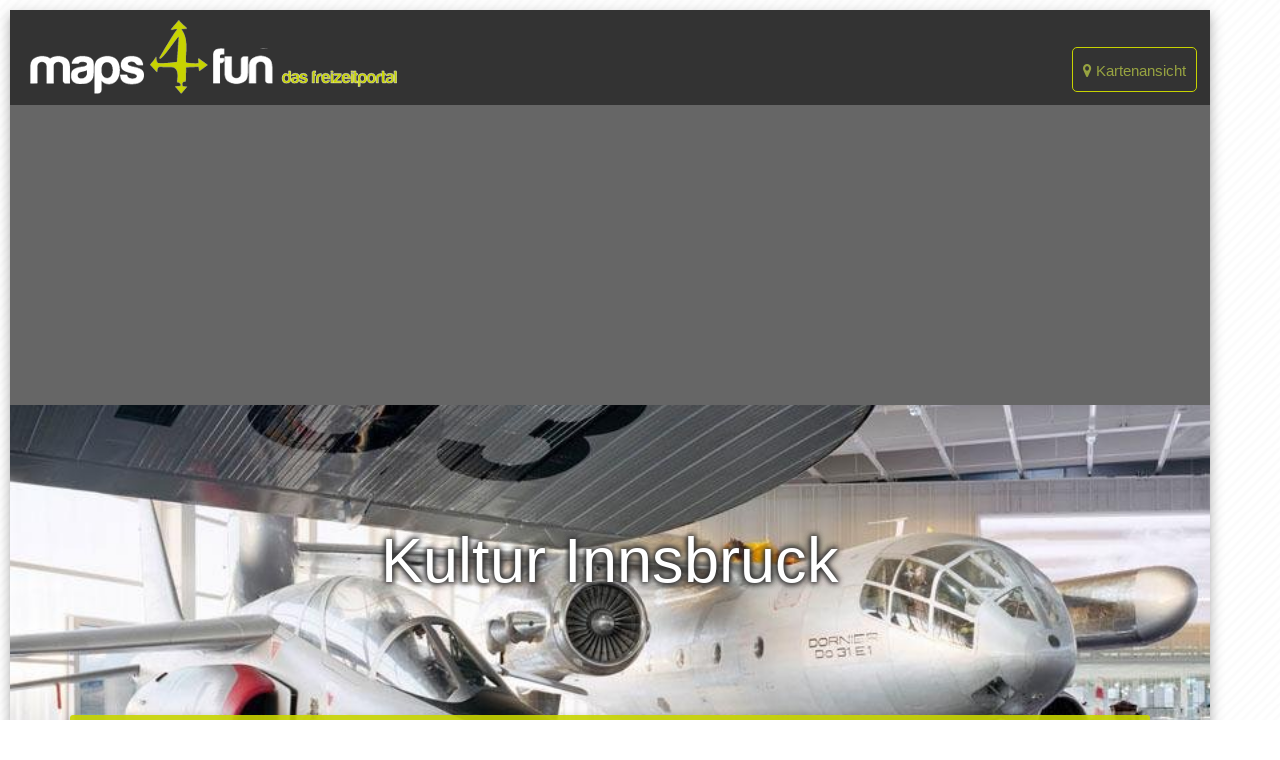

--- FILE ---
content_type: text/html; charset=utf-8
request_url: https://www.maps4fun.eu/kultur/innsbruck
body_size: 8780
content:


<!DOCTYPE html>
<!--[if lt IE 7]>      <html class="no-js lt-ie9 lt-ie8 lt-ie7"> <![endif]-->
<!--[if IE 7]>         <html class="no-js lt-ie9 lt-ie8"> <![endif]-->
<!--[if IE 8]>         <html class="no-js lt-ie9"> <![endif]-->
<!--[if gt IE 8]><!--> <html class="no-js" lang="de"> <!--<![endif]-->
    <head>
        <meta charset="utf-8" />
        <meta http-equiv="X-UA-Compatible" content="IE=edge" />
        <meta http-equiv="Content-Type" content="text/html; charset=UTF-8"/>
        <meta name="viewport" content="width=device-width, initial-scale=1, maximum-scale=1.0, user-scalable=no"/>

        <title>Kultur Innsbruck</title>

        <meta name="description" content="Kultur in Innsbruck und der Umgebung von Innsbruck." />
        
            <meta name="robots" content="index,follow" />
        
        <meta name="geo.placename" content="" />
        <meta name="geo.position" content="" />
        <meta name="ICBM" content="" />

        <script>
            var gaProperty = 'G-GL7J6TJVQX';
            var disableStr = 'ga-disable-' + gaProperty;
            if (document.cookie.indexOf(disableStr + '=true') > -1) {
                window[disableStr] = true;
            }
            function gaOptout() {
                document.cookie = disableStr + '=true; expires=Thu, 31 Dec 2099 23:59:59 UTC; path=/';
                window[disableStr] = true;
                alert('Das Tracking durch Google Analytics wurde in Ihrem Browser für diese Website deaktiviert.');
            }
        </script>
        <!-- Google tag (gtag.js) -->
        <script async src="https://www.googletagmanager.com/gtag/js?id=G-GL7J6TJVQX"></script>
        <script>
            window.dataLayer = window.dataLayer || [];
            function gtag(){dataLayer.push(arguments);}
            gtag('js', new Date());

            gtag('config', 'G-GL7J6TJVQX');
        </script>

        <link rel="icon" type="image/png" href="/favicon.png" sizes="32x32">
        

        <link rel="stylesheet" href="/static/CACHE/css/73de1108f092.css" type="text/css" />

        
            
        

        <script data-ad-client="ca-pub-6942011949397816" async src="https://pagead2.googlesyndication.com/pagead/js/adsbygoogle.js"></script>
    </head>

    <body class="">
    
        

        <div class="wrapper">
            <div class="wrapper-shaddow">
                
                <div class="main z-depth-4">
                    <nav>
                        <div class="nav-wrapper">
                            <ul class="right">
                                <li>
                                    <a href="/karte" class="map-link">
                                        <i class="fa fa-map-marker" aria-hidden="true"></i>
                                        Kartenansicht
                                    </a>
                                    
                                </li>
                            </ul>
                            <a class="logo"
                               style="height:auto;"
                               href="/">
                                <img src="/static/img/logo.png" alt="maps4fun - Das Freizeitportal">
                            </a>
                        </div>


                    </nav>

                    
                        <div class="leader-section" style="background-image: url(/media/uploads/category_images/museum.jpg.1200x800_q85_crop.jpg);">
                            <div class="valign-container">
                                <h1>Kultur Innsbruck</h1>
                            </div>

                            <div class="search-container">
                                <div class="search-bar">
                                    <div class="row search-bar-inner">
                                        <div class="col l5 m5 s12" style="position: relative;">
                                            <input name="location-query"
                                                   id="location-search-field"
                                                   type="text"
                                                   placeholder="Ort/Region..."
                                                   value="Innsbruck"
                                                   class="location-query"
                                                   readonly>
                                            <input name="location-query-slug"
                                                   id="location-search-field-slug"
                                                   value="innsbruck"
                                                   type="hidden">

                                            <div class="clear-btn" id="clear-loc-field">
                                                <i class="fa fa-2x fa-times-circle"
                                                   aria-hidden="true"
                                                   onclick="$('#location-search-field').val('');$('#location-search-field-slug').val('');"></i>
                                            </div>
                                        </div>

                                        <div class="col l5 m5 s12" style="position: relative; border-left: 1px solid #c0c0c0;">
                                            <input name="category-query"
                                                   id="category-search"
                                                   type="text"
                                                   placeholder="Kategorie..."
                                                   value="Kultur"
                                                   class="category-query"
                                                   readonly>
                                            <input name="category-query-slug"
                                                   id="category-search-slug"
                                                   value="kultur"
                                                   type="hidden">

                                            <div class="clear-btn" id="clear-loc-field">
                                                <i class="fa fa-2x fa-times-circle"
                                                   aria-hidden="true"
                                                   onclick="$('#category-search').val('');$('#category-search-slug').val('');"></i>
                                            </div>
                                        </div>

                                        <div class="search-btn col l2 m2 s12">
                                            <input name="search"
                                                   type="submit"
                                                   class="search"
                                                   value="Suchen"
                                                   onclick="search_redirect();">
                                        </div>
                                    </div>
                                </div>
                            </div>
                        </div>
                    

                    
    <div class="section white-section">
        <div class="row">
            <div class="col s12">
                <div class="nav-wrapper center-align">
                    <div class="col s12">
                        <a href="/"
                           class="breadcrumb">
                            Start
                        </a>

                        <a href="/kultur"
                           class="breadcrumb">
                            Kultur
                        </a>

                        
                            
                                <a href="/oesterreich"
                                   class="breadcrumb">
                                    Österreich
                                </a>
                            
                            <a href="/tirol"
                               class="breadcrumb">
                                Tirol
                            </a>
                        

                        

                        <a href="/innsbruck"
                           class="breadcrumb">
                            Innsbruck
                        </a>
                    </div>
                </div>
            </div>
        </div>

        <div class="row">
            <div class="col s12">
                
                <p>Aktuell konzentriert sich die Kategorie „Kultur“ auf die Museen in Innsbruck.
Doch schon in Kürze sollen weitere Angebote folgen.</p>
            </div>
        </div>
    </div>

    <div class="section light-grey-section">
        <div class="row hide-on-med-and-up">
            <div class="col s12 center-align">
                <div id="filter-btn" class="filter-btn">
                    Filter
                </div>
            </div>
        </div>
        <div class="row">
            <div class="col m4 s12 cat-filter" id="cat-filter">
                

<div class="category-list">
    
        <div class="cat-level-1">
            
    <a href="/freizeit/innsbruck">
        Freizeit
    </a>


        </div>
            
              
                <div class="cat-level-2">
                    
    <a href="/action-und-fun/innsbruck">
        Action und Fun
    </a>



                    <i class="fa fa-plus-circle right"
                       aria-hidden="true"
                       onclick="$('.sub-of-action-und-fun').slideToggle();$(this).toggleClass('fa-plus-circle fa-minus-circle');"></i>
                </div>

                
                  
                    <div class="cat-level-3 sub-of-action-und-fun">
                        
    <a href="/bogenschiessen/innsbruck">
        3D Bogenschießen
    </a>


                    </div>
                  
                
                  
                    <div class="cat-level-3 sub-of-action-und-fun">
                        
    <a href="/bowling/innsbruck">
        Bowling
    </a>


                    </div>
                  
                
                  
                    <div class="cat-level-3 sub-of-action-und-fun">
                        
    <a href="/casino/innsbruck">
        Casinos
    </a>


                    </div>
                  
                
                  
                    <div class="cat-level-3 sub-of-action-und-fun">
                        
    <a href="/discgolf/innsbruck">
        Discgolf
    </a>


                    </div>
                  
                
                  
                    <div class="cat-level-3 sub-of-action-und-fun">
                        
    <a href="/freizeitpark/innsbruck">
        Freizeitparks
    </a>


                    </div>
                  
                
                  
                    <div class="cat-level-3 sub-of-action-und-fun">
                        
    <a href="/fussballgolf/innsbruck">
        Fussballgolf
    </a>


                    </div>
                  
                
                  
                    <div class="cat-level-3 sub-of-action-und-fun">
                        
    <a href="/indoorspielplatz/innsbruck">
        Hallenspielplätze
    </a>


                    </div>
                  
                
                  
                    <div class="cat-level-3 sub-of-action-und-fun">
                        
    <a href="/hochseilgarten/innsbruck">
        Hochseilgärten
    </a>


                    </div>
                  
                
                  
                    <div class="cat-level-3 sub-of-action-und-fun">
                        
    <a href="/hoehlen/innsbruck">
        Höhlen
    </a>


                    </div>
                  
                
                  
                    <div class="cat-level-3 sub-of-action-und-fun">
                        
    <a href="/kartbahn/innsbruck">
        Kart Bahnen
    </a>


                    </div>
                  
                
                  
                    <div class="cat-level-3 sub-of-action-und-fun">
                        
    <a href="/bikepark/innsbruck">
        MTB-Parks
    </a>


                    </div>
                  
                
                  
                    <div class="cat-level-3 sub-of-action-und-fun">
                        
    <a href="/paintball/innsbruck">
        Paintball Anlagen
    </a>


                    </div>
                  
                
                  
                    <div class="cat-level-3 sub-of-action-und-fun">
                        
    <a href="/sommerrodelbahn/innsbruck">
        Sommerrodelbahn
    </a>


                    </div>
                  
                
              
            
              
                <div class="cat-level-2">
                    
    <a href="/ballsport-und-schlaegersport/innsbruck">
        Ball- und Schlägersport
    </a>



                    <i class="fa fa-plus-circle right"
                       aria-hidden="true"
                       onclick="$('.sub-of-ballsport-und-schlaegersport').slideToggle();$(this).toggleClass('fa-plus-circle fa-minus-circle');"></i>
                </div>

                
                  
                    <div class="cat-level-3 sub-of-ballsport-und-schlaegersport">
                        
    <a href="/discgolf/innsbruck">
        Discgolf
    </a>


                    </div>
                  
                
                  
                    <div class="cat-level-3 sub-of-ballsport-und-schlaegersport">
                        
    <a href="/fussballgolf/innsbruck">
        Fussballgolf
    </a>


                    </div>
                  
                
                  
                    <div class="cat-level-3 sub-of-ballsport-und-schlaegersport">
                        
    <a href="/golf/innsbruck">
        Golfplätze
    </a>


                    </div>
                  
                
              
            
              
                <div class="cat-level-2">
                    
    <a href="/bergsport-und-wintersport/innsbruck">
        Berg- und Wintersport
    </a>



                    <i class="fa fa-plus-circle right"
                       aria-hidden="true"
                       onclick="$('.sub-of-bergsport-und-wintersport').slideToggle();$(this).toggleClass('fa-plus-circle fa-minus-circle');"></i>
                </div>

                
                  
                    <div class="cat-level-3 sub-of-bergsport-und-wintersport">
                        
    <a href="/hochseilgarten/innsbruck">
        Hochseilgärten
    </a>


                    </div>
                  
                
                  
                    <div class="cat-level-3 sub-of-bergsport-und-wintersport">
                        
    <a href="/kletterhallen/innsbruck">
        Kletterhallen
    </a>


                    </div>
                  
                
                  
                    <div class="cat-level-3 sub-of-bergsport-und-wintersport">
                        
    <a href="/skigebiete/innsbruck">
        Ski-Gebiete
    </a>


                    </div>
                  
                
              
            
              
                <div class="cat-level-2">
                    
    <a href="/fuer-kinder/innsbruck">
        Für Kinder
    </a>



                    <i class="fa fa-plus-circle right"
                       aria-hidden="true"
                       onclick="$('.sub-of-fuer-kinder').slideToggle();$(this).toggleClass('fa-plus-circle fa-minus-circle');"></i>
                </div>

                
                  
                    <div class="cat-level-3 sub-of-fuer-kinder">
                        
    <a href="/discgolf/innsbruck">
        Discgolf
    </a>


                    </div>
                  
                
                  
                    <div class="cat-level-3 sub-of-fuer-kinder">
                        
    <a href="/freizeitpark/innsbruck">
        Freizeitparks
    </a>


                    </div>
                  
                
                  
                    <div class="cat-level-3 sub-of-fuer-kinder">
                        
    <a href="/fussballgolf/innsbruck">
        Fussballgolf
    </a>


                    </div>
                  
                
                  
                    <div class="cat-level-3 sub-of-fuer-kinder">
                        
    <a href="/indoorspielplatz/innsbruck">
        Hallenspielplätze
    </a>


                    </div>
                  
                
                  
                    <div class="cat-level-3 sub-of-fuer-kinder">
                        
    <a href="/sommerrodelbahn/innsbruck">
        Sommerrodelbahn
    </a>


                    </div>
                  
                
                  
                    <div class="cat-level-3 sub-of-fuer-kinder">
                        
    <a href="/zoo/innsbruck">
        Zoos
    </a>


                    </div>
                  
                
              
            
              
                <div class="cat-level-2">
                    
    <a href="/kultur/innsbruck">
        Kultur
    </a>



                    <i class="fa fa-minus-circle right"
                       aria-hidden="true"
                       onclick="$('.sub-of-kultur').slideToggle();$(this).toggleClass('fa-plus-circle fa-minus-circle');"></i>
                </div>

                
                  
                    <div class="cat-level-3 sub-of-kultur" style="display:block;">
                        
    <a href="/hoehlen/innsbruck">
        Höhlen
    </a>


                    </div>
                  
                
                  
                    <div class="cat-level-3 sub-of-kultur" style="display:block;">
                        
    <a href="/museum/innsbruck">
        Museen
    </a>


                    </div>
                  
                
              
            
              
                <div class="cat-level-2">
                    
    <a href="/touren/innsbruck">
        Touren
    </a>



                    <i class="fa fa-plus-circle right"
                       aria-hidden="true"
                       onclick="$('.sub-of-touren').slideToggle();$(this).toggleClass('fa-plus-circle fa-minus-circle');"></i>
                </div>

                
                  
                    <div class="cat-level-3 sub-of-touren">
                        
    <a href="/segway-touren/innsbruck">
        Segway-Touren
    </a>


                    </div>
                  
                
              
            
              
                <div class="cat-level-2">
                    
    <a href="/wassersport/innsbruck">
        Wassersport
    </a>



                    <i class="fa fa-plus-circle right"
                       aria-hidden="true"
                       onclick="$('.sub-of-wassersport').slideToggle();$(this).toggleClass('fa-plus-circle fa-minus-circle');"></i>
                </div>

                
                  
                    <div class="cat-level-3 sub-of-wassersport">
                        
    <a href="/schwimmbad/innsbruck">
        Schwimmbäder
    </a>


                    </div>
                  
                
                  
                    <div class="cat-level-3 sub-of-wassersport">
                        
    <a href="/wakeboard-wasserski/innsbruck">
        Wakeboard
    </a>


                    </div>
                  
                
              
            
    
        <div class="cat-level-1">
            
    <a href="/unterkuenfte/innsbruck">
        Unterkünfte
    </a>


        </div>
            
              
            
              
                <div class="cat-level-2">
                    
    <a href="/hotels/innsbruck">
        Hotels
    </a>



                    <i class="fa fa-plus-circle right"
                       aria-hidden="true"
                       onclick="$('.sub-of-hotels').slideToggle();$(this).toggleClass('fa-plus-circle fa-minus-circle');"></i>
                </div>

                
              
            
              
            
    
</div>

            </div>

            <div class="col m8 s12" id="spots">
                <h2>
                    
                        Kultur in Innsbruck und Umgebung
                    
                </h2>

                

<div class="">
    
        
        <a href="/fotoforum-west"
           target="_blank"
           class="spot-result z-depth-4">
            
                <img src="/static/img/placeholder.png" alt="Fotoforum West" class="right responsive-img">
            

            <div class="spot-data">
                <p>
                    <strong class="m4f-green-text">Fotoforum West</strong>
                </p>
                
                    (0,5 km)
                

                
                
                    <p>
                        Adolf-Pichler-Platz,
                        
                            
                                6012
                            
                            Innsbruck
                        
                    </p>
                
            </div>

            <div style="clear:right;"></div>
        </a>

    
        
        <a href="/goldenes-dachl"
           target="_blank"
           class="spot-result z-depth-4">
            
                <img src="/static/img/placeholder.png" alt="Goldenes Dachl" class="right responsive-img">
            

            <div class="spot-data">
                <p>
                    <strong class="m4f-green-text">Goldenes Dachl</strong>
                </p>
                
                    (0,7 km)
                

                
                
                    <p>
                        
                        
                            
                                6012
                            
                            Innsbruck
                        
                    </p>
                
            </div>

            <div style="clear:right;"></div>
        </a>

    
        
        <a href="/hofburg"
           target="_blank"
           class="spot-result z-depth-4">
            
                <img src="/static/img/placeholder.png" alt="Hofburg" class="right responsive-img">
            

            <div class="spot-data">
                <p>
                    <strong class="m4f-green-text">Hofburg</strong>
                </p>
                
                    (0,7 km)
                

                
                
                    <p>
                        Rennweg,
                        
                            
                                6012
                            
                            Innsbruck
                        
                    </p>
                
            </div>

            <div style="clear:right;"></div>
        </a>

    
        
        <a href="/glockengieerei-grassmayr"
           target="_blank"
           class="spot-result z-depth-4">
            
                <img src="/static/img/placeholder.png" alt="Glockengießerei Grassmayr" class="right responsive-img">
            

            <div class="spot-data">
                <p>
                    <strong class="m4f-green-text">Glockengießerei Grassmayr</strong>
                </p>
                
                    (0,8 km)
                

                
                
                    <p>
                        Neurauthgasse,
                        
                            
                                6013
                            
                            Innsbruck
                        
                    </p>
                
            </div>

            <div style="clear:right;"></div>
        </a>

    
        
        <a href="/localbahnmuseum"
           target="_blank"
           class="spot-result z-depth-4">
            
                <img src="/static/img/placeholder.png" alt="Localbahnmuseum" class="right responsive-img">
            

            <div class="spot-data">
                <p>
                    <strong class="m4f-green-text">Localbahnmuseum</strong>
                </p>
                
                    (1,1 km)
                

                
                
                    <p>
                        Pater-Reinisch-Weg,
                        
                            
                                6013
                            
                            Innsbruck
                        
                    </p>
                
            </div>

            <div style="clear:right;"></div>
        </a>

    
        
        <a href="/modell-straenbahn-anlage"
           target="_blank"
           class="spot-result z-depth-4">
            
                <img src="/static/img/placeholder.png" alt="Modell-Straßenbahn Anlage" class="right responsive-img">
            

            <div class="spot-data">
                <p>
                    <strong class="m4f-green-text">Modell-Straßenbahn Anlage</strong>
                </p>
                
                    (1,3 km)
                

                
                
                    <p>
                        Lindenstraße,
                        
                            
                                6023
                            
                            Innsbruck
                        
                    </p>
                
            </div>

            <div style="clear:right;"></div>
        </a>

    

    
        <div class="col s12 center-align">
            <ul class="pagination">
                <li class="disabled">
                    <a href="#spots"
                       >
                        <i class="fa fa-chevron-left" aria-hidden="true"></i>
                    </a>
                </li>

                <li class="active"><a href="#!">Seite 1 of 987</a></li>

                <li>
                    <a href="#spots"
                       onclick="get_spots('/kultur/innsbruck?page=2');">
                        <i class="fa fa-chevron-right" aria-hidden="true"></i>
                    </a>
                </li>
            </ul>
        </div>
    
</div>

            </div>
        </div>
    </div>


                    

                    <div style="clear:both;"></div>

                    
                    <div class="card-content grey darken-3 footer">
                        <div class="row">
                            <div class="col l4 m6 s12">
                                <ul>
    
        <li>
            <a href="/ueber-maps4fun/impressum/">
                Impressum
            </a>
        </li>
    
        <li>
            <a href="/ueber-maps4fun/datenschutzerklarung/">
                Datenschutz
            </a>
        </li>
    
</ul>

                            </div>

                            <div class="col l4 m6 s12">
                                <ul>
    
        <li>
            <a href="/ueber-maps4fun/online-werben/">
                Werben auf maps4fun
            </a>
        </li>
    
        <li>
            <a href="/ueber-maps4fun/partner/">
                Partner
            </a>
        </li>
    
        <li>
            <a href="/ueber-maps4fun/dein-eintrag/">
                Dein Eintrag
            </a>
        </li>
    
</ul>

                            </div>

                            <div class="col l4 m6 s12 offset-m3 center-align">
                                <ul>
                                    <li>Folge uns</li>
                                    <li>
                                        <a href="/blog/">
                                            <i class="fa fa-2x fa-rss-square m4f_green" aria-hidden="true"></i>
                                        </a>

                                        <a href="https://www.facebook.com/maps4fun" target="_blank rel="nofollow"">
                                            <i class="fa fa-2x fa-facebook-square m4f_green" aria-hidden="true"></i>
                                        </a>

                                        <a href="https://twitter.com/maps4fun" target="_blank" rel="nofollow">
                                            <i class="fa fa-2x fa-twitter-square m4f_green" aria-hidden="true"></i>
                                        </a>

                                        <a href="https://plus.google.com/101537638160764953269" target="_blank" rel="nofollow">
                                            <i class="fa fa-2x fa-google-plus-square m4f_green" aria-hidden="true"></i>
                                        </a>

                                    </li>
                                </ul>
                            </div>
                        </div>

			<div class="row">
				<div class="col s12">
					<!-- display_728x90 -->
					<ins class="adsbygoogle"
	       style="display:inline-block;width:728px;height:90px"
	     data-ad-client="ca-pub-6942011949397816"
           data-ad-slot="9227154884"></ins>
	   <script>
	        (adsbygoogle = window.adsbygoogle || []).push({});
	   </script>
				</div>
			</div>
                    </div>

                    
                    <div class="overlay-menu location-menu grey darken-3 loc-menu">
                        <a href="#"
                           class="menu-close-btn">
                            <i class="fa fa-times fa-2x" aria-hidden="true"></i>
                        </a>
                        <div class="row">
                            <div class="col s12 center-align">
                                <p class="white-text">
                                    Wähle unten einen Ort oder fange oben an zu Tippen...
                                </p>

                                <div class="overlay-input-wrapper">
                                    <input id="location-search-field-overlay"
                                           type="text"
                                           class="location-query-overlay">

                                    <div id="search-results"
                                         class="search-results">
                                    </div>
                                </div>
                            </div>
                        </div>
                        

<div class="row location-menu-countries">
    <div class="tabs">
        
            <div class="tab tab-loc-menu active" onclick="$('.tab-content-loc-menu').hide();$('#deutschland-content-loc-menu').show();$('.tab-loc-menu').removeClass('active');$(this).addClass('active');">
                
                    <img src="/static/flags/de.gif" alt="Deutschland">
                
                Deutschland

                <div class="indicator"></div>
            </div>
        

        <div class="tab tab-loc-menu" onclick="$('.tab-content-loc-menu').hide();$('#europe-content-loc-menu').show();$('.tab-loc-menu').removeClass('active');$(this).addClass('active');">
            <i class="fa fa-globe" aria-hidden="true"></i>
            Europa

            <div class="indicator"></div>
        </div>
    </div>

    
    <div id="deutschland-content-loc-menu"
         class="row tab-content tab-content-loc-menu"
         style="display: block;">
        <div class="col s12">
            <p>
                <span class="search-result" onclick="set_loc_search('Deutschland', 'deutschland');">
                    Deutschland
                </span>
            </p>
        </div>
            <div class="col l4 m6 s12">
                <p><strong class="white-text">Bundesländer</strong></p>
                <p>
                    
                        <span class="search-result" onclick="set_loc_search('Baden-Württemberg', 'baden-wuerttemberg');">
                            Baden-Württemberg
                        </span>
                        <br/>
                    
                        <span class="search-result" onclick="set_loc_search('Bayern', 'bayern');">
                            Bayern
                        </span>
                        <br/>
                    
                        <span class="search-result" onclick="set_loc_search('Hessen', 'hessen');">
                            Hessen
                        </span>
                        <br/>
                    
                        <span class="search-result" onclick="set_loc_search('Land Brandenburg', 'bundesland-brandenburg');">
                            Land Brandenburg
                        </span>
                        <br/>
                    
                        <span class="search-result" onclick="set_loc_search('Mecklenburg-Vorpommern', 'mecklenburg-vorpommern');">
                            Mecklenburg-Vorpommern
                        </span>
                        <br/>
                    
                        <span class="search-result" onclick="set_loc_search('Niedersachsen', 'niedersachsen');">
                            Niedersachsen
                        </span>
                        <br/>
                    
                        <span class="search-result" onclick="set_loc_search('Nordrhein-Westfalen', 'nordrhein-westfalen');">
                            Nordrhein-Westfalen
                        </span>
                        <br/>
                    
                        <span class="search-result" onclick="set_loc_search('Region Berlin', 'bundesland-berlin');">
                            Region Berlin
                        </span>
                        <br/>
                    
                        <span class="search-result" onclick="set_loc_search('Region Bremen', 'bundesland-bremen');">
                            Region Bremen
                        </span>
                        <br/>
                    
                        <span class="search-result" onclick="set_loc_search('Region Hamburg', 'bundesland-hamburg');">
                            Region Hamburg
                        </span>
                        <br/>
                    
                        <span class="search-result" onclick="set_loc_search('Rheinland-Pfalz', 'rheinland-pfalz');">
                            Rheinland-Pfalz
                        </span>
                        <br/>
                    
                        <span class="search-result" onclick="set_loc_search('Saarland', 'saarland');">
                            Saarland
                        </span>
                        <br/>
                    
                        <span class="search-result" onclick="set_loc_search('Sachsen', 'sachsen');">
                            Sachsen
                        </span>
                        <br/>
                    
                        <span class="search-result" onclick="set_loc_search('Sachsen-Anhalt', 'sachsen-anhalt');">
                            Sachsen-Anhalt
                        </span>
                        <br/>
                    
                        <span class="search-result" onclick="set_loc_search('Schleswig-Holstein', 'schleswig-holstein');">
                            Schleswig-Holstein
                        </span>
                        <br/>
                    
                        <span class="search-result" onclick="set_loc_search('Thüringen', 'thueringen');">
                            Thüringen
                        </span>
                        <br/>
                    
                </p>
            </div>

            <div class="col l4 m6 s12">
                <p><strong class="white-text">Regionen</strong></p>
                <p>
                    
                        <span class="search-result" onclick="set_loc_search('Allgäu', 'allgaeu');">
                            Allgäu
                        </span>
                        <br/>
                    
                        <span class="search-result" onclick="set_loc_search('Bayerischer Wald', 'bayerischer_wald');">
                            Bayerischer Wald
                        </span>
                        <br/>
                    
                        <span class="search-result" onclick="set_loc_search('Schwarzwald', 'schwarzwald');">
                            Schwarzwald
                        </span>
                        <br/>
                    
                </p>
            </div>

            <div class="col l4 m6 s12">
                <p><strong class="white-text">10 größten Städte</strong></p>
                <p>
                    
                        <span class="search-result" onclick="set_loc_search('Berlin', 'berlin');">
                            Berlin
                        </span>
                        <br/>
                    
                        <span class="search-result" onclick="set_loc_search('Hamburg', 'hamburg');">
                            Hamburg
                        </span>
                        <br/>
                    
                        <span class="search-result" onclick="set_loc_search('München', 'muenchen');">
                            München
                        </span>
                        <br/>
                    
                        <span class="search-result" onclick="set_loc_search('Frankfurt am Main', 'frankfurt-am-main');">
                            Frankfurt am Main
                        </span>
                        <br/>
                    
                        <span class="search-result" onclick="set_loc_search('Stuttgart', 'stuttgart');">
                            Stuttgart
                        </span>
                        <br/>
                    
                        <span class="search-result" onclick="set_loc_search('Düsseldorf', 'duesseldorf');">
                            Düsseldorf
                        </span>
                        <br/>
                    
                        <span class="search-result" onclick="set_loc_search('Dortmund', 'dortmund');">
                            Dortmund
                        </span>
                        <br/>
                    
                        <span class="search-result" onclick="set_loc_search('Essen', 'essen');">
                            Essen
                        </span>
                        <br/>
                    
                        <span class="search-result" onclick="set_loc_search('Bremen', 'bremen');">
                            Bremen
                        </span>
                        <br/>
                    
                        <span class="search-result" onclick="set_loc_search('Dresden', 'dresden');">
                            Dresden
                        </span>
                        <br/>
                    
                </p>
            </div>
        </div>
    

    <div id="europe-content-loc-menu" class="row tab-content tab-content-loc-menu">
        <div class="col s12">
            <div class="col m3 s12">
                
                    <div class="tab tab-europe tab-euorpe-menu active"
                         onclick="$('.tab-content-euorpe-menu').hide();$('#deutschland-content-euorpe-menu').show();$('.tab-euorpe-menu').removeClass('active');$(this).addClass('active');">
                        
                            <img src="/static/flags/de.gif" alt="Deutschland">
                        
                        Deutschland

                        <div class="indicator"></div>
                    </div>
                
                    <div class="tab tab-europe tab-euorpe-menu"
                         onclick="$('.tab-content-euorpe-menu').hide();$('#italien-content-euorpe-menu').show();$('.tab-euorpe-menu').removeClass('active');$(this).addClass('active');">
                        
                            <img src="/static/flags/it.gif" alt="Italien">
                        
                        Italien

                        <div class="indicator"></div>
                    </div>
                
                    <div class="tab tab-europe tab-euorpe-menu"
                         onclick="$('.tab-content-euorpe-menu').hide();$('#oesterreich-content-euorpe-menu').show();$('.tab-euorpe-menu').removeClass('active');$(this).addClass('active');">
                        
                            <img src="/static/flags/at.gif" alt="Österreich">
                        
                        Österreich

                        <div class="indicator"></div>
                    </div>
                
                    <div class="tab tab-europe tab-euorpe-menu"
                         onclick="$('.tab-content-euorpe-menu').hide();$('#schweiz-content-euorpe-menu').show();$('.tab-euorpe-menu').removeClass('active');$(this).addClass('active');">
                        
                            <img src="/static/flags/ch.gif" alt="Schweiz">
                        
                        Schweiz

                        <div class="indicator"></div>
                    </div>
                
            </div>

            <div class="col m9 s12">
                
                    <div id="deutschland-content-euorpe-menu"
                         class="row tab-content tab-content-euorpe-menu"
                          style="display: block;">
                        <div class="col s12">
                            <div>
                                <span class="search-result" onclick="set_loc_search('Deutschland', 'deutschland');">
                                    Deutschland
                                </span>
                            </div>
                        </div>

                        <div class="col l4 m6 s12">
                            <p><strong class="white-text">Bundesländer</strong></p>
                            <p>
                                
                                    <span class="search-result" onclick="set_loc_search('Baden-Württemberg', 'baden-wuerttemberg');">
                                        Baden-Württemberg
                                    </span>
                                    <br/>
                                
                                    <span class="search-result" onclick="set_loc_search('Bayern', 'bayern');">
                                        Bayern
                                    </span>
                                    <br/>
                                
                                    <span class="search-result" onclick="set_loc_search('Hessen', 'hessen');">
                                        Hessen
                                    </span>
                                    <br/>
                                
                                    <span class="search-result" onclick="set_loc_search('Land Brandenburg', 'bundesland-brandenburg');">
                                        Land Brandenburg
                                    </span>
                                    <br/>
                                
                                    <span class="search-result" onclick="set_loc_search('Mecklenburg-Vorpommern', 'mecklenburg-vorpommern');">
                                        Mecklenburg-Vorpommern
                                    </span>
                                    <br/>
                                
                                    <span class="search-result" onclick="set_loc_search('Niedersachsen', 'niedersachsen');">
                                        Niedersachsen
                                    </span>
                                    <br/>
                                
                                    <span class="search-result" onclick="set_loc_search('Nordrhein-Westfalen', 'nordrhein-westfalen');">
                                        Nordrhein-Westfalen
                                    </span>
                                    <br/>
                                
                                    <span class="search-result" onclick="set_loc_search('Region Berlin', 'bundesland-berlin');">
                                        Region Berlin
                                    </span>
                                    <br/>
                                
                                    <span class="search-result" onclick="set_loc_search('Region Bremen', 'bundesland-bremen');">
                                        Region Bremen
                                    </span>
                                    <br/>
                                
                                    <span class="search-result" onclick="set_loc_search('Region Hamburg', 'bundesland-hamburg');">
                                        Region Hamburg
                                    </span>
                                    <br/>
                                
                                    <span class="search-result" onclick="set_loc_search('Rheinland-Pfalz', 'rheinland-pfalz');">
                                        Rheinland-Pfalz
                                    </span>
                                    <br/>
                                
                                    <span class="search-result" onclick="set_loc_search('Saarland', 'saarland');">
                                        Saarland
                                    </span>
                                    <br/>
                                
                                    <span class="search-result" onclick="set_loc_search('Sachsen', 'sachsen');">
                                        Sachsen
                                    </span>
                                    <br/>
                                
                                    <span class="search-result" onclick="set_loc_search('Sachsen-Anhalt', 'sachsen-anhalt');">
                                        Sachsen-Anhalt
                                    </span>
                                    <br/>
                                
                                    <span class="search-result" onclick="set_loc_search('Schleswig-Holstein', 'schleswig-holstein');">
                                        Schleswig-Holstein
                                    </span>
                                    <br/>
                                
                                    <span class="search-result" onclick="set_loc_search('Thüringen', 'thueringen');">
                                        Thüringen
                                    </span>
                                    <br/>
                                
                            </p>
                        </div>

                        <div class="col l4 m6 s12">
                            <p><strong class="white-text">Regionen</strong></p>
                            <p>
                                
                                    <span class="search-result" onclick="set_loc_search('Allgäu', 'allgaeu');">
                                        Allgäu
                                    </span>
                                    <br/>
                                
                                    <span class="search-result" onclick="set_loc_search('Bayerischer Wald', 'bayerischer_wald');">
                                        Bayerischer Wald
                                    </span>
                                    <br/>
                                
                                    <span class="search-result" onclick="set_loc_search('Schwarzwald', 'schwarzwald');">
                                        Schwarzwald
                                    </span>
                                    <br/>
                                
                            </p>
                        </div>

                        <div class="col l4 m6 s12">
                            <p><strong class="white-text">10 größten Städte</strong></p>
                            <p>
                                
                                    <span class="search-result" onclick="set_loc_search('Berlin', 'berlin');">
                                        Berlin
                                    </span>
                                    <br/>
                                
                                    <span class="search-result" onclick="set_loc_search('Hamburg', 'hamburg');">
                                        Hamburg
                                    </span>
                                    <br/>
                                
                                    <span class="search-result" onclick="set_loc_search('München', 'muenchen');">
                                        München
                                    </span>
                                    <br/>
                                
                                    <span class="search-result" onclick="set_loc_search('Frankfurt am Main', 'frankfurt-am-main');">
                                        Frankfurt am Main
                                    </span>
                                    <br/>
                                
                                    <span class="search-result" onclick="set_loc_search('Stuttgart', 'stuttgart');">
                                        Stuttgart
                                    </span>
                                    <br/>
                                
                                    <span class="search-result" onclick="set_loc_search('Düsseldorf', 'duesseldorf');">
                                        Düsseldorf
                                    </span>
                                    <br/>
                                
                                    <span class="search-result" onclick="set_loc_search('Dortmund', 'dortmund');">
                                        Dortmund
                                    </span>
                                    <br/>
                                
                                    <span class="search-result" onclick="set_loc_search('Essen', 'essen');">
                                        Essen
                                    </span>
                                    <br/>
                                
                                    <span class="search-result" onclick="set_loc_search('Bremen', 'bremen');">
                                        Bremen
                                    </span>
                                    <br/>
                                
                                    <span class="search-result" onclick="set_loc_search('Dresden', 'dresden');">
                                        Dresden
                                    </span>
                                    <br/>
                                
                            </p>
                        </div>
                     </div>
                
                    <div id="italien-content-euorpe-menu"
                         class="row tab-content tab-content-euorpe-menu"
                         >
                        <div class="col s12">
                            <div>
                                <span class="search-result" onclick="set_loc_search('Italien', 'italien');">
                                    Italien
                                </span>
                            </div>
                        </div>

                        <div class="col l4 m6 s12">
                            <p><strong class="white-text">Bundesländer</strong></p>
                            <p>
                                
                                    <span class="search-result" onclick="set_loc_search('Abruzzen', 'abruzzen');">
                                        Abruzzen
                                    </span>
                                    <br/>
                                
                                    <span class="search-result" onclick="set_loc_search('Aostatal', 'aostatal');">
                                        Aostatal
                                    </span>
                                    <br/>
                                
                                    <span class="search-result" onclick="set_loc_search('Apulien', 'apulien');">
                                        Apulien
                                    </span>
                                    <br/>
                                
                                    <span class="search-result" onclick="set_loc_search('Basilikata', 'basilikata');">
                                        Basilikata
                                    </span>
                                    <br/>
                                
                                    <span class="search-result" onclick="set_loc_search('Emilia-Romagna', 'emilia-romagna');">
                                        Emilia-Romagna
                                    </span>
                                    <br/>
                                
                                    <span class="search-result" onclick="set_loc_search('Friaul-Julisch Venetien', 'friaul-julisch-venetien');">
                                        Friaul-Julisch Venetien
                                    </span>
                                    <br/>
                                
                                    <span class="search-result" onclick="set_loc_search('Kalabrien', 'kalabrien');">
                                        Kalabrien
                                    </span>
                                    <br/>
                                
                                    <span class="search-result" onclick="set_loc_search('Kampanien', 'kampanien');">
                                        Kampanien
                                    </span>
                                    <br/>
                                
                                    <span class="search-result" onclick="set_loc_search('Latium', 'latium');">
                                        Latium
                                    </span>
                                    <br/>
                                
                                    <span class="search-result" onclick="set_loc_search('Ligurien', 'ligurien');">
                                        Ligurien
                                    </span>
                                    <br/>
                                
                                    <span class="search-result" onclick="set_loc_search('Lombardei', 'lombardei');">
                                        Lombardei
                                    </span>
                                    <br/>
                                
                                    <span class="search-result" onclick="set_loc_search('Marken', 'marken');">
                                        Marken
                                    </span>
                                    <br/>
                                
                                    <span class="search-result" onclick="set_loc_search('Molise', 'molise');">
                                        Molise
                                    </span>
                                    <br/>
                                
                                    <span class="search-result" onclick="set_loc_search('Piemont', 'piemont');">
                                        Piemont
                                    </span>
                                    <br/>
                                
                                    <span class="search-result" onclick="set_loc_search('Sardinien', 'sardinien');">
                                        Sardinien
                                    </span>
                                    <br/>
                                
                                    <span class="search-result" onclick="set_loc_search('Sizilien', 'sizilien');">
                                        Sizilien
                                    </span>
                                    <br/>
                                
                                    <span class="search-result" onclick="set_loc_search('Toskana', 'toskana1');">
                                        Toskana
                                    </span>
                                    <br/>
                                
                                    <span class="search-result" onclick="set_loc_search('Trentino-Südtirol', 'trentino-sudtirol');">
                                        Trentino-Südtirol
                                    </span>
                                    <br/>
                                
                                    <span class="search-result" onclick="set_loc_search('Umbrien', 'umbrien');">
                                        Umbrien
                                    </span>
                                    <br/>
                                
                                    <span class="search-result" onclick="set_loc_search('Venetien', 'venetien');">
                                        Venetien
                                    </span>
                                    <br/>
                                
                            </p>
                        </div>

                        <div class="col l4 m6 s12">
                            <p><strong class="white-text">Regionen</strong></p>
                            <p>
                                
                            </p>
                        </div>

                        <div class="col l4 m6 s12">
                            <p><strong class="white-text">10 größten Städte</strong></p>
                            <p>
                                
                                    <span class="search-result" onclick="set_loc_search('Mailand', 'mailand');">
                                        Mailand
                                    </span>
                                    <br/>
                                
                                    <span class="search-result" onclick="set_loc_search('Neapel', 'neapel');">
                                        Neapel
                                    </span>
                                    <br/>
                                
                                    <span class="search-result" onclick="set_loc_search('Palermo', 'palermo');">
                                        Palermo
                                    </span>
                                    <br/>
                                
                                    <span class="search-result" onclick="set_loc_search('Genua', 'genua');">
                                        Genua
                                    </span>
                                    <br/>
                                
                                    <span class="search-result" onclick="set_loc_search('Florenz', 'florenz');">
                                        Florenz
                                    </span>
                                    <br/>
                                
                                    <span class="search-result" onclick="set_loc_search('Bari', 'bari');">
                                        Bari
                                    </span>
                                    <br/>
                                
                                    <span class="search-result" onclick="set_loc_search('Catania', 'catania');">
                                        Catania
                                    </span>
                                    <br/>
                                
                                    <span class="search-result" onclick="set_loc_search('Venedig', 'venedig');">
                                        Venedig
                                    </span>
                                    <br/>
                                
                                    <span class="search-result" onclick="set_loc_search('Verona', 'verona1');">
                                        Verona
                                    </span>
                                    <br/>
                                
                                    <span class="search-result" onclick="set_loc_search('Messina', 'messina');">
                                        Messina
                                    </span>
                                    <br/>
                                
                            </p>
                        </div>
                     </div>
                
                    <div id="oesterreich-content-euorpe-menu"
                         class="row tab-content tab-content-euorpe-menu"
                         >
                        <div class="col s12">
                            <div>
                                <span class="search-result" onclick="set_loc_search('Österreich', 'oesterreich');">
                                    Österreich
                                </span>
                            </div>
                        </div>

                        <div class="col l4 m6 s12">
                            <p><strong class="white-text">Bundesländer</strong></p>
                            <p>
                                
                                    <span class="search-result" onclick="set_loc_search('Burgenland', 'burgenland');">
                                        Burgenland
                                    </span>
                                    <br/>
                                
                                    <span class="search-result" onclick="set_loc_search('Kärnten', 'kaernten');">
                                        Kärnten
                                    </span>
                                    <br/>
                                
                                    <span class="search-result" onclick="set_loc_search('Land Salzburg', 'bundesland-salzburg');">
                                        Land Salzburg
                                    </span>
                                    <br/>
                                
                                    <span class="search-result" onclick="set_loc_search('Niederösterreich', 'niederoesterreich');">
                                        Niederösterreich
                                    </span>
                                    <br/>
                                
                                    <span class="search-result" onclick="set_loc_search('Oberösterreich', 'oberoesterreich');">
                                        Oberösterreich
                                    </span>
                                    <br/>
                                
                                    <span class="search-result" onclick="set_loc_search('Region Wien', 'bundesland-wien');">
                                        Region Wien
                                    </span>
                                    <br/>
                                
                                    <span class="search-result" onclick="set_loc_search('Steiermark', 'steiermark');">
                                        Steiermark
                                    </span>
                                    <br/>
                                
                                    <span class="search-result" onclick="set_loc_search('Tirol', 'tirol');">
                                        Tirol
                                    </span>
                                    <br/>
                                
                                    <span class="search-result" onclick="set_loc_search('Vorarlberg', 'vorarlberg');">
                                        Vorarlberg
                                    </span>
                                    <br/>
                                
                            </p>
                        </div>

                        <div class="col l4 m6 s12">
                            <p><strong class="white-text">Regionen</strong></p>
                            <p>
                                
                            </p>
                        </div>

                        <div class="col l4 m6 s12">
                            <p><strong class="white-text">10 größten Städte</strong></p>
                            <p>
                                
                                    <span class="search-result" onclick="set_loc_search('Wien', 'wien');">
                                        Wien
                                    </span>
                                    <br/>
                                
                                    <span class="search-result" onclick="set_loc_search('Graz', 'graz');">
                                        Graz
                                    </span>
                                    <br/>
                                
                                    <span class="search-result" onclick="set_loc_search('Linz', 'linz');">
                                        Linz
                                    </span>
                                    <br/>
                                
                                    <span class="search-result" onclick="set_loc_search('Salzburg', 'salzburg');">
                                        Salzburg
                                    </span>
                                    <br/>
                                
                                    <span class="search-result" onclick="set_loc_search('Innsbruck', 'innsbruck');">
                                        Innsbruck
                                    </span>
                                    <br/>
                                
                                    <span class="search-result" onclick="set_loc_search('Klagenfurt', 'klagenfurt');">
                                        Klagenfurt
                                    </span>
                                    <br/>
                                
                                    <span class="search-result" onclick="set_loc_search('Wels', 'wels');">
                                        Wels
                                    </span>
                                    <br/>
                                
                                    <span class="search-result" onclick="set_loc_search('Villach', 'villach');">
                                        Villach
                                    </span>
                                    <br/>
                                
                                    <span class="search-result" onclick="set_loc_search('St. Pölten', 'st-poelten');">
                                        St. Pölten
                                    </span>
                                    <br/>
                                
                                    <span class="search-result" onclick="set_loc_search('Dornbirn', 'dornbirn');">
                                        Dornbirn
                                    </span>
                                    <br/>
                                
                            </p>
                        </div>
                     </div>
                
                    <div id="schweiz-content-euorpe-menu"
                         class="row tab-content tab-content-euorpe-menu"
                         >
                        <div class="col s12">
                            <div>
                                <span class="search-result" onclick="set_loc_search('Schweiz', 'schweiz');">
                                    Schweiz
                                </span>
                            </div>
                        </div>

                        <div class="col l4 m6 s12">
                            <p><strong class="white-text">Bundesländer</strong></p>
                            <p>
                                
                                    <span class="search-result" onclick="set_loc_search('Graubünden', 'graubuenden');">
                                        Graubünden
                                    </span>
                                    <br/>
                                
                                    <span class="search-result" onclick="set_loc_search('Kanton Bern', 'kanton-bern');">
                                        Kanton Bern
                                    </span>
                                    <br/>
                                
                                    <span class="search-result" onclick="set_loc_search('Nordschweiz', 'nordschweiz');">
                                        Nordschweiz
                                    </span>
                                    <br/>
                                
                                    <span class="search-result" onclick="set_loc_search('Ostschweiz', 'ostschweiz');">
                                        Ostschweiz
                                    </span>
                                    <br/>
                                
                                    <span class="search-result" onclick="set_loc_search('Tessin', 'tessin');">
                                        Tessin
                                    </span>
                                    <br/>
                                
                                    <span class="search-result" onclick="set_loc_search('Wallis', 'wallis');">
                                        Wallis
                                    </span>
                                    <br/>
                                
                                    <span class="search-result" onclick="set_loc_search('Westschweiz', 'westschweiz');">
                                        Westschweiz
                                    </span>
                                    <br/>
                                
                                    <span class="search-result" onclick="set_loc_search('Zentralschweiz', 'zentralschweiz');">
                                        Zentralschweiz
                                    </span>
                                    <br/>
                                
                            </p>
                        </div>

                        <div class="col l4 m6 s12">
                            <p><strong class="white-text">Regionen</strong></p>
                            <p>
                                
                            </p>
                        </div>

                        <div class="col l4 m6 s12">
                            <p><strong class="white-text">10 größten Städte</strong></p>
                            <p>
                                
                                    <span class="search-result" onclick="set_loc_search('Zürich', 'zuerich');">
                                        Zürich
                                    </span>
                                    <br/>
                                
                                    <span class="search-result" onclick="set_loc_search('Genf', 'genf');">
                                        Genf
                                    </span>
                                    <br/>
                                
                                    <span class="search-result" onclick="set_loc_search('Basel', 'basel');">
                                        Basel
                                    </span>
                                    <br/>
                                
                                    <span class="search-result" onclick="set_loc_search('Lausanne', 'lausanne');">
                                        Lausanne
                                    </span>
                                    <br/>
                                
                                    <span class="search-result" onclick="set_loc_search('Bern', 'bern');">
                                        Bern
                                    </span>
                                    <br/>
                                
                                    <span class="search-result" onclick="set_loc_search('Winterthur', 'winterthur');">
                                        Winterthur
                                    </span>
                                    <br/>
                                
                                    <span class="search-result" onclick="set_loc_search('Luzern', 'luzern');">
                                        Luzern
                                    </span>
                                    <br/>
                                
                                    <span class="search-result" onclick="set_loc_search('St. Gallen', 'st-gallen');">
                                        St. Gallen
                                    </span>
                                    <br/>
                                
                                    <span class="search-result" onclick="set_loc_search('Lugano', 'lugano');">
                                        Lugano
                                    </span>
                                    <br/>
                                
                                    <span class="search-result" onclick="set_loc_search('Biel', 'biel');">
                                        Biel
                                    </span>
                                    <br/>
                                
                            </p>
                        </div>
                     </div>
                
            </div>
        </div>
    </div>
</div>

                    </div>

                    <div class="overlay-menu category-menu grey darken-3 loc-menu">
                        <a href="#"
                           class="menu-close-btn">
                            <i class="fa fa-times fa-2x" aria-hidden="true"></i>
                        </a>

                        
    <div class="row">
        <div class="col s12 menu-headline">
            <span class="search-result" onclick="set_cat_search('Freizeit', 'freizeit');">
                Freizeit
            </span>
        </div>
    </div>

    
        <div class="row">
            
              
                <div class="col s4 l3">
                    <ul>
                        <li>
                            <span class="search-result" onclick="set_cat_search('Action und Fun', 'action-und-fun');">
                                Action und Fun
                            </span>
                            <hr>

                            
                                <ul class="sub_menu">
                                    
                                      
                                        <li>
                                            <span class="search-result" onclick="set_cat_search('3D Bogenschießen', 'bogenschiessen');">
                                                3D Bogenschießen
                                            </span>
                                        </li>
                                      
                                    
                                      
                                        <li>
                                            <span class="search-result" onclick="set_cat_search('Bowling', 'bowling');">
                                                Bowling
                                            </span>
                                        </li>
                                      
                                    
                                      
                                        <li>
                                            <span class="search-result" onclick="set_cat_search('Casinos', 'casino');">
                                                Casinos
                                            </span>
                                        </li>
                                      
                                    
                                      
                                        <li>
                                            <span class="search-result" onclick="set_cat_search('Discgolf', 'discgolf');">
                                                Discgolf
                                            </span>
                                        </li>
                                      
                                    
                                      
                                        <li>
                                            <span class="search-result" onclick="set_cat_search('Freizeitparks', 'freizeitpark');">
                                                Freizeitparks
                                            </span>
                                        </li>
                                      
                                    
                                      
                                        <li>
                                            <span class="search-result" onclick="set_cat_search('Fussballgolf', 'fussballgolf');">
                                                Fussballgolf
                                            </span>
                                        </li>
                                      
                                    
                                      
                                        <li>
                                            <span class="search-result" onclick="set_cat_search('Hallenspielplätze', 'indoorspielplatz');">
                                                Hallenspielplätze
                                            </span>
                                        </li>
                                      
                                    
                                      
                                        <li>
                                            <span class="search-result" onclick="set_cat_search('Hochseilgärten', 'hochseilgarten');">
                                                Hochseilgärten
                                            </span>
                                        </li>
                                      
                                    
                                      
                                        <li>
                                            <span class="search-result" onclick="set_cat_search('Höhlen', 'hoehlen');">
                                                Höhlen
                                            </span>
                                        </li>
                                      
                                    
                                      
                                        <li>
                                            <span class="search-result" onclick="set_cat_search('Kart Bahnen', 'kartbahn');">
                                                Kart Bahnen
                                            </span>
                                        </li>
                                      
                                    
                                      
                                        <li>
                                            <span class="search-result" onclick="set_cat_search('MTB-Parks', 'bikepark');">
                                                MTB-Parks
                                            </span>
                                        </li>
                                      
                                    
                                      
                                        <li>
                                            <span class="search-result" onclick="set_cat_search('Paintball Anlagen', 'paintball');">
                                                Paintball Anlagen
                                            </span>
                                        </li>
                                      
                                    
                                      
                                        <li>
                                            <span class="search-result" onclick="set_cat_search('Sommerrodelbahn', 'sommerrodelbahn');">
                                                Sommerrodelbahn
                                            </span>
                                        </li>
                                      
                                    
                                </ul>
                            
                        </li>
                    </ul>
                </div>
              
            
              
                <div class="col s4 l3">
                    <ul>
                        <li>
                            <span class="search-result" onclick="set_cat_search('Ball- und Schlägersport', 'ballsport-und-schlaegersport');">
                                Ball- und Schlägersport
                            </span>
                            <hr>

                            
                                <ul class="sub_menu">
                                    
                                      
                                        <li>
                                            <span class="search-result" onclick="set_cat_search('Discgolf', 'discgolf');">
                                                Discgolf
                                            </span>
                                        </li>
                                      
                                    
                                      
                                        <li>
                                            <span class="search-result" onclick="set_cat_search('Fussballgolf', 'fussballgolf');">
                                                Fussballgolf
                                            </span>
                                        </li>
                                      
                                    
                                      
                                        <li>
                                            <span class="search-result" onclick="set_cat_search('Golfplätze', 'golf');">
                                                Golfplätze
                                            </span>
                                        </li>
                                      
                                    
                                </ul>
                            
                        </li>
                    </ul>
                </div>
              
            
              
                <div class="col s4 l3">
                    <ul>
                        <li>
                            <span class="search-result" onclick="set_cat_search('Berg- und Wintersport', 'bergsport-und-wintersport');">
                                Berg- und Wintersport
                            </span>
                            <hr>

                            
                                <ul class="sub_menu">
                                    
                                      
                                        <li>
                                            <span class="search-result" onclick="set_cat_search('Hochseilgärten', 'hochseilgarten');">
                                                Hochseilgärten
                                            </span>
                                        </li>
                                      
                                    
                                      
                                        <li>
                                            <span class="search-result" onclick="set_cat_search('Kletterhallen', 'kletterhallen');">
                                                Kletterhallen
                                            </span>
                                        </li>
                                      
                                    
                                      
                                        <li>
                                            <span class="search-result" onclick="set_cat_search('Ski-Gebiete', 'skigebiete');">
                                                Ski-Gebiete
                                            </span>
                                        </li>
                                      
                                    
                                </ul>
                            
                        </li>
                    </ul>
                </div>
              
            
              
                <div class="col s4 l3">
                    <ul>
                        <li>
                            <span class="search-result" onclick="set_cat_search('Für Kinder', 'fuer-kinder');">
                                Für Kinder
                            </span>
                            <hr>

                            
                                <ul class="sub_menu">
                                    
                                      
                                        <li>
                                            <span class="search-result" onclick="set_cat_search('Discgolf', 'discgolf');">
                                                Discgolf
                                            </span>
                                        </li>
                                      
                                    
                                      
                                        <li>
                                            <span class="search-result" onclick="set_cat_search('Freizeitparks', 'freizeitpark');">
                                                Freizeitparks
                                            </span>
                                        </li>
                                      
                                    
                                      
                                        <li>
                                            <span class="search-result" onclick="set_cat_search('Fussballgolf', 'fussballgolf');">
                                                Fussballgolf
                                            </span>
                                        </li>
                                      
                                    
                                      
                                        <li>
                                            <span class="search-result" onclick="set_cat_search('Hallenspielplätze', 'indoorspielplatz');">
                                                Hallenspielplätze
                                            </span>
                                        </li>
                                      
                                    
                                      
                                        <li>
                                            <span class="search-result" onclick="set_cat_search('Sommerrodelbahn', 'sommerrodelbahn');">
                                                Sommerrodelbahn
                                            </span>
                                        </li>
                                      
                                    
                                      
                                        <li>
                                            <span class="search-result" onclick="set_cat_search('Zoos', 'zoo');">
                                                Zoos
                                            </span>
                                        </li>
                                      
                                    
                                </ul>
                            
                        </li>
                    </ul>
                </div>
              
            
              
                <div class="col s4 l3">
                    <ul>
                        <li>
                            <span class="search-result" onclick="set_cat_search('Kultur', 'kultur');">
                                Kultur
                            </span>
                            <hr>

                            
                                <ul class="sub_menu">
                                    
                                      
                                        <li>
                                            <span class="search-result" onclick="set_cat_search('Höhlen', 'hoehlen');">
                                                Höhlen
                                            </span>
                                        </li>
                                      
                                    
                                      
                                        <li>
                                            <span class="search-result" onclick="set_cat_search('Museen', 'museum');">
                                                Museen
                                            </span>
                                        </li>
                                      
                                    
                                </ul>
                            
                        </li>
                    </ul>
                </div>
              
            
              
                <div class="col s4 l3">
                    <ul>
                        <li>
                            <span class="search-result" onclick="set_cat_search('Touren', 'touren');">
                                Touren
                            </span>
                            <hr>

                            
                                <ul class="sub_menu">
                                    
                                      
                                        <li>
                                            <span class="search-result" onclick="set_cat_search('Segway-Touren', 'segway-touren');">
                                                Segway-Touren
                                            </span>
                                        </li>
                                      
                                    
                                </ul>
                            
                        </li>
                    </ul>
                </div>
              
            
              
                <div class="col s4 l3">
                    <ul>
                        <li>
                            <span class="search-result" onclick="set_cat_search('Wassersport', 'wassersport');">
                                Wassersport
                            </span>
                            <hr>

                            
                                <ul class="sub_menu">
                                    
                                      
                                        <li>
                                            <span class="search-result" onclick="set_cat_search('Schwimmbäder', 'schwimmbad');">
                                                Schwimmbäder
                                            </span>
                                        </li>
                                      
                                    
                                      
                                        <li>
                                            <span class="search-result" onclick="set_cat_search('Wakeboard', 'wakeboard-wasserski');">
                                                Wakeboard
                                            </span>
                                        </li>
                                      
                                    
                                </ul>
                            
                        </li>
                    </ul>
                </div>
              
            
        </div>
    

    <div class="row">
        <div class="col s12 menu-headline">
            <span class="search-result" onclick="set_cat_search('Unterkünfte', 'unterkuenfte');">
                Unterkünfte
            </span>
        </div>
    </div>

    
        <div class="row">
            
              
            
              
                <div class="col s4 l3">
                    <ul>
                        <li>
                            <span class="search-result" onclick="set_cat_search('Hotels', 'hotels');">
                                Hotels
                            </span>
                            <hr>

                            
                                <ul class="sub_menu">
                                    
                                </ul>
                            
                        </li>
                    </ul>
                </div>
              
            
              
            
        </div>
    




                    </div>
                    
                </div>
            </div>
        </div>

        

        
        <script src="https://code.jquery.com/jquery-2.1.1.min.js"></script>

        <script type="text/javascript" src="/static/CACHE/js/593ae30f2675.js"></script>

        
            
        

        <script>
            $(document).ready(function(){
                
    nx.cmd.push(function () {
        nx.set('targeting', { 'dest_city': 'Innsbruck' });
    });


                $('.menu-close-btn').click(function(){
                    $('body').removeClass('noscroll');
                    $('.overlay-menu').fadeOut();
                });

                $('#location-search-field').focus(function(){
                    $('.category-menu').fadeOut();
                    $('.location-menu').fadeIn();
                    $('body').addClass('noscroll');
                    $('#location-search-field-overlay').focus();
                });

                $('#location-search-field').click(function () {
                    $('.category-menu').fadeOut();
                    $('.location-menu').fadeIn();
                    $('body').addClass('noscroll');
                    $('#location-search-field-overlay').focus();
                });

                $('#category-search').click(function () {
                    $('body').addClass('noscroll');
                    $('.location-menu').fadeOut();
                    $('.category-menu').fadeIn();
                });

                $('#location-search-field-overlay').keyup( function() {
                    if ($(this).val().length > 0) {
                        $.ajax('/api/get_locations/?term=' + $(this).val(), {
                            success: function(data) {
                                html = '';
                                jQuery.each(data, function() {
                                    html += '<span class="truncate search-result" onclick="set_loc_search(\'' + this.name + '\', \'' + this.slug + '\');">'+ this.name + '</span>';
                                });
                                $('#search-results').html(html);
                                $('#search-results').show();
                            },
                            error: function() {
                                $('#notification-bar').text('An error occurred');
                            }
                        });
                    } else {
                        $('#search-results').hide();
                    }

                });

                $('#location-search-field-overlay').focusout(function (){
                    if($('#search-results' + ':hover').length) {
                        return;
                    }
                    $('#search-results').hide();
                });

                $( document ).on( 'keydown', function ( e ) {
                     if ( e.keyCode === 27 ) { // ESC
                        close_menu_overlay();
                    }
                });

                $('#location-search-field-overlay').on( 'keydown', function ( e ) {
                     if ( e.keyCode === 27 ) { // ESC
                        close_menu_overlay();
                    }
                });

                $('#filter-btn').click(function () {
                   $('#cat-filter').slideToggle();
                });
            });
        </script>
    </body>
</html>



--- FILE ---
content_type: text/html; charset=utf-8
request_url: https://www.google.com/recaptcha/api2/aframe
body_size: 267
content:
<!DOCTYPE HTML><html><head><meta http-equiv="content-type" content="text/html; charset=UTF-8"></head><body><script nonce="-t7iNsmC-NxSFyiuBqCkfA">/** Anti-fraud and anti-abuse applications only. See google.com/recaptcha */ try{var clients={'sodar':'https://pagead2.googlesyndication.com/pagead/sodar?'};window.addEventListener("message",function(a){try{if(a.source===window.parent){var b=JSON.parse(a.data);var c=clients[b['id']];if(c){var d=document.createElement('img');d.src=c+b['params']+'&rc='+(localStorage.getItem("rc::a")?sessionStorage.getItem("rc::b"):"");window.document.body.appendChild(d);sessionStorage.setItem("rc::e",parseInt(sessionStorage.getItem("rc::e")||0)+1);localStorage.setItem("rc::h",'1769821912453');}}}catch(b){}});window.parent.postMessage("_grecaptcha_ready", "*");}catch(b){}</script></body></html>